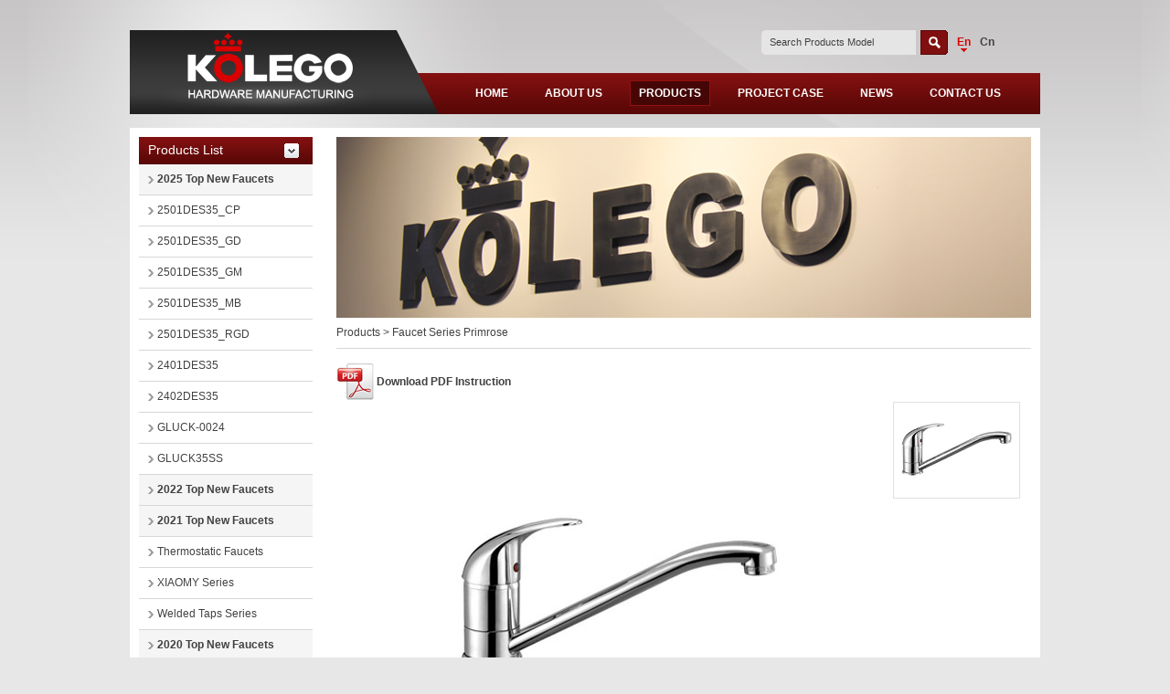

--- FILE ---
content_type: text/html
request_url: http://kolego.com/products_show.asp?id=112&cateid=13&page=1
body_size: 4247
content:
<!DOCTYPE html PUBLIC "-//W3C//DTD XHTML 1.0 Transitional//EN" "http://www.w3.org/TR/xhtml1/DTD/xhtml1-transitional.dtd">
<html xmlns="http://www.w3.org/1999/xhtml">
<head>
<meta http-equiv="Content-Type" content="text/html; charset=gb2312" />
<title>Taizhou Kolego Hardware Manufacturing Co.,Ltd.</title>
<meta name="description" content="KOLEGO is a leading luxury kitchen and bath products manufacturer where exceptional design meets durability.">
<meta name="keywords" content="Kolego Hardware Manufacturing,kolego,kitchen products, sink">
<link href="css.css" rel="stylesheet" type="text/css" />
<SCRIPT src="js/src.js" 
type=text/JavaScript></SCRIPT>
<script language="JavaScript">
<!--
//图片按比例缩放
var flag=false;
function DrawImage(ImgD,iwidth,iheight){
//参数(图片,允许的宽度,允许的高度)
var image=new Image();
image.src=ImgD.src;
if(image.width>0 && image.height>0){
flag=true;
if(image.width/image.height>= iwidth/iheight){
if(image.width>iwidth){ 
ImgD.width=iwidth;
ImgD.height=(image.height*iwidth)/image.width;
}else{
ImgD.width=image.width; 
ImgD.height=image.height;
}
ImgD.alt=image.width+"×"+image.height;
}
else{
if(image.height>iheight){ 
ImgD.height=iheight;
ImgD.width=(image.width*iheight)/image.height; 
}else{
ImgD.width=image.width; 
ImgD.height=image.height;
}
ImgD.alt=image.width+"×"+image.height;
}
}
} 
//-->
</script>
</head>

<body id="nav_products">
<script language="javascript" src="js/pub.js"></script><table width="996" border="0" align="center" cellpadding="0" cellspacing="0" style="margin-top:33px;">
  <tr>
    <td width="338" rowspan="2"><img src="images/top_logo.gif" width="338" height="92" /></td>
    <td width="658" height="47" valign="top"><table width="270" border="0" align="right" cellpadding="0" cellspacing="0" style="margin-right:35px;">
    <form id="srh_form" name="form1" method="get">
      <tr>
        <td width="4"><img src="images/search_left.gif" width="4" height="27" /></td>
        <td width="160"><input name="srh" id="srh" type="text" class="searchbg" value="Search Products Model" size="20"/></td>
        <td width="40"><div align="center"><input name="image" type="image"  style="width:30px; height:27px; border:0; padding:0;" src="images/search.gif" /></div></td>
        <td><div align="center" id="language">
		<ul>
		<li class="span"><a href="about_us.asp">En</a></li>
		<li><a href="cn_about_us.asp">Cn</a></li>
		</ul>
		
		</div></td>
      </tr>
    </form>
    </table><script language="javascript">
		chk_search("en", "srh_form", "srh", "products.asp", "Search Products Model");
	</script></td>
  </tr>
  <tr>
    <td height="45" background="images/top_menu_bg.gif"><div align="center" id="nav">
		<ul>
		<li><a id="index" href="index.asp">HOME</a></li>
		<li><a id="about" href="about_us.asp">ABOUT US</a></li>
		<li><a id="products" href="products.asp">PRODUCTS</a></li>
		<li><a id="project" href="project_case.asp">PROJECT CASE</a></li>
		<li><a id="support" href="about_us4.asp">NEWS</a></li>
		<li><a id="contact" href="contact_us.asp">CONTACT US</a></li>
		</ul>
	</div></td>
  </tr>
</table>
<table width="996" border="0" align="center" cellpadding="0" cellspacing="0" bgcolor="#FFFFFF" style="margin-top:15px; padding-top:10px; padding-bottom:30px; padding-right:10px; padding-left:10px;">
  <tr>
    <td><table width="976" border="0" align="center" cellpadding="0" cellspacing="0">
      <tr>
        <td width="190" valign="top"><table width="190" border="0" cellspacing="0" cellpadding="0" style="margin-bottom:36px;">
          <tr>
            <td width="158" height="30" background="images/left_listbg.gif" class="leftnavzi">Products List </td>
            <td width="32" background="images/left_listbg.gif"><img src="images/left_listarrow.gif" width="16" height="16" /></td>
          </tr>
          <tr>
            <td colspan="2"><div id="list">
			<ul>
            
		<li class="li1"><a href="products.asp?cateid=25">2025 Top New Faucets</a></li>
			
				<li class="li2"><a href="products.asp?cateid=29">2501DES35_CP</a></li>
				
				<li class="li2"><a href="products.asp?cateid=30">2501DES35_GD</a></li>
				
				<li class="li2"><a href="products.asp?cateid=31">2501DES35_GM</a></li>
				
				<li class="li2"><a href="products.asp?cateid=32">2501DES35_MB</a></li>
				
				<li class="li2"><a href="products.asp?cateid=33">2501DES35_RGD</a></li>
				
				<li class="li2"><a href="products.asp?cateid=26">2401DES35</a></li>
				
				<li class="li2"><a href="products.asp?cateid=27">2402DES35</a></li>
				
				<li class="li2"><a href="products.asp?cateid=34">GLUCK-0024</a></li>
				
				<li class="li2"><a href="products.asp?cateid=28">GLUCK35SS</a></li>
				
		<li class="li1"><a href="products.asp?cateid=17">2022 Top New Faucets</a></li>
			
		<li class="li1"><a href="products.asp?cateid=20">2021 Top New Faucets</a></li>
			
				<li class="li2"><a href="products.asp?cateid=21">Thermostatic Faucets</a></li>
				
				<li class="li2"><a href="products.asp?cateid=22">XIAOMY Series </a></li>
				
				<li class="li2"><a href="products.asp?cateid=24">Welded Taps Series</a></li>
				
		<li class="li1"><a href="products.asp?cateid=16">2020 Top New Faucets</a></li>
			
				<li class="li2"><a href="products.asp?cateid=23">LVLUO35_CP</a></li>
				
		<li class="li1"><a href="products.asp?cateid=14">2019 Faucets</a></li>
			
				<li class="li2"><a href="products.asp?cateid=15">TIANSXL35 Series</a></li>
				
				<li class="li2"><a href="products.asp?cateid=18">DIWANGH40 series</a></li>
				
				<li class="li2"><a href="products.asp?cateid=19">Kitchen Faucets</a></li>
				
		<li class="li1"><a href="products.asp?cateid=4">Faucet Series</a></li>
			
				<li class="li2"><a href="products.asp?cateid=5">20110100</a></li>
				
				<li class="li2"><a href="products.asp?cateid=6">EGY40000</a></li>
				
				<li class="li2"><a href="products.asp?cateid=7">GLG20130900</a></li>
				
				<li class="li2"><a href="products.asp?cateid=8">KOLEGO 40000</a></li>
				
				<li class="li2"><a href="products.asp?cateid=9">KOLEGO 35000</a></li>
				
				<li class="li2"><a href="products.asp?cateid=10">LUOW35</a></li>
				
				<li class="li2"><a href="products.asp?cateid=11">ROMA40</a></li>
				
				<li class="li2"><a href="products.asp?cateid=12">TURQ40</a></li>
				
				<li class="li2"><a href="products.asp?cateid=13">Primrose</a></li>
				
		<li class="li1"><a href="products.asp?cateid=1">Handmade Single Bowl Sinks</a></li>
			
		<li class="li1"><a href="products.asp?cateid=2">Handmade Double Bowl Sinks</a></li>
			
		<li class="li1"><a href="products.asp?cateid=3">Handmade Apron Sinks</a></li>
			
		
			</ul>
			</div></td>
            </tr>
        </table><table width="100%" border="0" cellspacing="0" cellpadding="0">
            <tr>
              <td height="3" bgcolor="#3d3b3b"></td>
            </tr>
            <tr>
              <td height="1" bgcolor="#a1a1a1"></td>
            </tr>
            <tr>
              <td bgcolor="#f5f5f5" style="padding-left:15px; padding-right:15px; padding-bottom:15px;"><table width="100%" border="0" cellspacing="0" cellpadding="0">
                <tr>
                  <td height="40"><img src="images/login.gif" width="111" height="14" /></td>
                </tr>
                <tr>
                  <td>Username:</td>
                </tr>
                <tr>
                  <td><input type="text" name="textfield2" /></td>
                </tr>
                <tr>
                  <td>Password:</td>
                </tr>
                <tr>
                  <td><input type="text" name="textfield3" /></td>
                </tr>
                <tr>
                  <td height="50"><img src="images/login_button.gif" width="67" height="31" /></td>
                </tr>
                <tr>
                  <td><a href="#"><strong>Forgot your password?</strong></a><br />
                    <a href="#" ><span class="redbold">Creat and account</span></a></td>
                </tr>
              </table></td>
            </tr>
          </table>
          <br />
          <img src="images/left_certification.gif" width="190" height="55" /><br /></td>
        <td width="26">&nbsp;</td>
        <td width="760" valign="top"><table width="100%" border="0" cellspacing="0" cellpadding="0"style="margin-bottom:15px;">
          <tr>
            <td><img src="images/page_banner.jpg" width="760" height="198" /></td>
          </tr>
          <tr>
            <td height="33" style="border-bottom:#d7d7d7 1px solid;">Products &gt;   Faucet Series  Primrose</td>
          </tr>

        </table>
          <table width="100%" border="0" cellspacing="0" cellpadding="0" >
            <tr>
              <td><a href="" target="_blank"><img src="images/pdf_logo2.gif" width="44" height="43" align="absmiddle" /><strong>Download PDF   Instruction </strong></a><strong></strong></td>
            </tr>
          </table>
          <table width="100%" border="0" cellspacing="0" cellpadding="0">
            <tr>
              <td width="600" valign="top"><div align="center"><img src="pro/20233284986.jpg" id="bpic" onload="javascript:DrawImage(this,560,420);"/></div></td>
              <td valign="top"><table width="98%" border="0" cellspacing="0" cellpadding="0">
                          
                          <tr>
                            <td><div align="center">
                                <table border="0" cellpadding="2" cellspacing="1" bgcolor="#e0e0e0">
                                  <tr>
                                    <td bgcolor="#FFFFFF"><img src="pro/20233285158.jpg" style="cursor:pointer;" onclick="document.all.bpic.src='pro/20233284986.jpg'" width="133" height="100" border="0" /></td>
                                  </tr>
                                </table>
                              </div></td>
                          </tr>
                          
                          <tr>
                            <td height="5"></td>
                          </tr>
                          
                      </table></td>
            </tr>
          </table>
          <br />
          <table width="100%" border="0" align="center" cellpadding="0" cellspacing="0" style="">
            <tr>
              <td width="50" height="28" align="center" class="active2" id="t1" 
                      onclick="#" onmouseover="showinfo(1)">DETAILS</td>
              <td width="4" align="right" style="border-bottom:#d7d7d7 1px solid;"></td>
              <td width="50" height="28" align="center" class="normal3" id="t2" 
                      onclick="#" onmouseover="showinfo(2)">SPECIFICATIONS</td>
					  <td width="4" align="right" style="border-bottom:#d7d7d7 1px solid;"></td>
              <td width="50" height="28" align="center" class="normal3" id="t3" 
                      onclick="#" onmouseover="showinfo(3)">INSTALLATION/MANUALS&nbsp;&nbsp;</td>
					  <td width="4" align="right" style="border-bottom:#d7d7d7 1px solid;"></td>
              <td width="50" height="28" align="center" class="normal3" id="t4" 
                      onclick="#" onmouseover="showinfo(4)">SUPPORT</td>
                  <td align="right" style="border-bottom:#d7d7d7 1px solid;">&nbsp;</td>
            </tr>
          </table>
          <table width="100%" border="0" cellspacing="0" cellpadding="0" style="border-bottom:#d7d7d7 1px solid; border-right:#d7d7d7 1px solid; border-left:#d7d7d7 1px solid;">
            <tr>
              <td><table style="padding:12px" class="ooib" id="obody" cellspacing="0" 
                  cellpadding="0" width="100%" align="center" border="0">
                <tbody>
                  <tr id="table1">
                    <td valign="top" ><!--图库-->
                      </td>
                  </tr>
                  <tr id="table2" style=" DISPLAY: none" >
                    <td valign="top">
                        <!--基本信息--></td>
                  </tr>
                  <tr id="table3" style="DISPLAY: none">
                    <!--技术参数-->
                    <td valign="top"></td>
                  </tr>
                  <tr id="table4" style=" DISPLAY: none">
                    <!--相关下载-->
                    <td valign="top"></td>
                  </tr>
                </tbody>
              </table></td>
            </tr>
          </table>
          <div align="right"><br />
          </div>
          <div align="right"><a href="products.asp?cateid=13&page=1"><span class="f14"><strong>Back &gt;&gt; </strong></span></a></div></td>
      </tr>
    </table></td>
  </tr>
</table>
<table width="996" border="0" align="center" cellpadding="0" cellspacing="0" style="margin-bottom:0px;">
  <tr>
    <td width="2" bgcolor="#212121"><img src="images/footbg-left.gif" width="2" height="44" /></td>
    <td width="611" bgcolor="#212121"><div id="footmenu">
	<ul>
	<li><a href="index.asp">HOME</a></li>
	<li><a href="about_us.asp">ABOUT US</a></li>
	<li><a href="products.asp">PRODUCTS</a></li>
	<li><a href="project_case.asp">PROJECT CASE</a></li>
	<li><a href="about_us4.asp">NEWS</a></li>
	<li><a href="contact_us.asp">CONTACT US</a></li>
	</ul>
	</div></td>
    <td width="379" bgcolor="#212121"><div align="right" class="f11-gray">Copyright &copy; 2014-2025 KOLEGO Hardware Manufacturing.</div></td>
    <td width="2" bgcolor="#212121"><div align="right"><img src="images/footbg-right.gif" width="2" height="44" /></div></td>
  </tr>
  <tr>
    <td>&nbsp;</td>
    <td>&nbsp;</td>
    <td><div align="right" class="f11">Designed by <a href="http://www.haibo.net" target="_blank">Haibo Network Inc.</a></div></td>
    <td>&nbsp;</td>
  </tr>
  <tr>
    <td>&nbsp;</td>
    <td colspan="2" align="center"><a href="http://idinfo.zjamr.zj.gov.cn/bscx.do?method=lzxx&id=3310823310000000025557" target="_blank"><img src="images/i_lo2.gif" /></a></td>
  </tr>
</table>


</body>
</html>


--- FILE ---
content_type: text/css
request_url: http://kolego.com/css.css
body_size: 2246
content:
body {
	margin-left: 0px;
	margin-top: 0px;
	margin-right: 0px;
	margin-bottom: 0px; 
	background:url(images/top_bg.gif) repeat-x center top; background-color:#e7e7e7;
}
body,td,th {
    font-family:Arial, Tahoma, Verdana, Helvetica, sans-serif;
	color: #414141;
	font-size: 12px;
	line-height: 21px;
}
IMG {
	BORDER-TOP-STYLE: none; BORDER-RIGHT-STYLE: none; BORDER-LEFT-STYLE: none; BORDER-BOTTOM-STYLE: none
}
  
a:link {
	color: #414141;
	text-decoration: none;
}
a:visited {
	text-decoration: none;
	color: #414141;
}
a:hover {
	text-decoration: underline;
	color: #d90101;
}
a:active {
	text-decoration: none;
}
	input,select,textarea{margin:0;padding:0;}
	input{height:22px;line-height:22px;}
	input,textarea,select{background-color: #fff;border:1px solid #b8b8b8; font-size: 11px;
	color: #414141; font-family:Tahoma, Arial;
	padding-left:8px;
}
.btn_submit{background: url("images/ensubmit.gif") no-repeat center center;height:32px;width:108px;border:none;cursor:pointer;}

/*Banner*/
#banner{width:996px; height:634px; position:relative; z-index:1;}
#dian{left:820px; top:590px; position:absolute; z-index:2;}

/*LANGUAGE*/
ul{}
#language{ text-align:center; }
#language ul {list-style:none;margin:0;padding:0}
#language li{ float:left; padding:0px 5px; display:block;}
#language a { font-family:Arial; color:#414141; font-size:12px; font-weight:bold; text-decoration:none;}
#language a:hover{ color:#d90101; background:url(images/arrow.gif) no-repeat center;  text-decoration:none; display:block;}
#language .span a{ color:#d90101; background:url(images/arrow.gif) no-repeat center;  text-decoration:none; display:block;}


/*横向menu*/
ul{}
#nav{ height:45px; text-align:center;  padding-left:20px; width:638px; }
#nav ul {list-style:none;margin:0;padding:0}
#nav li{ float:left; padding:8px 10px; display:block;}
#nav a:link, #nav a:visited{ font-family:Arial; color:#ffffff; font-size:12px; font-weight:bold; line-height:28px; padding:0px 10px; text-decoration:none; display:block;}
#nav a:hover{ color:#ffffff;  background:#460606; border:solid 1px #931010; line-height:26px; padding:0px 9px;text-decoration:none; display:block;}

#nav_index #index, #nav_about #about, #nav_products #products, #nav_project #project, #nav_support #support, #nav_contact #contact { color:#ffffff;  background:#460606; border:solid 1px #931010; line-height:26px; padding:0px 9px;text-decoration:none; display:block;} 


/*底部menu*/
ul{}
#footmenu{ text-align:center; }
#footmenu ul {list-style:none;margin:0;padding:0}
#footmenu li{ float:left; padding:0px 5px; display:block;}
#footmenu a:link, #footmenu a:visited { font-family:Arial; color:#ffffff; font-size:11px; font-weight:bold; text-decoration:none; display:block;}
#footmenu a:hover{ color:#d90101; text-decoration:none; display:block;}

/*左边list*/
ul{ padding:0; margin:0;  list-style:none; }
#list{ margin-top:0px;}
#list ul{padding:0px; float:left; text-align:left;width:190px;}
#list li{border-bottom:#d7d7d7 1px solid; display:block;  }
#list li a{ background:url(images/arrow02.gif) no-repeat 10px center; color:#414141; font-size:12px; padding-left:20px; padding-top:8px; padding-bottom:8px; line-height:17px; text-decoration:none; display: block;}
#list li a:hover{ color:#414141; background-color:#f5f5f5; background-image:url(images/arrow02.gif) no-repeat 6px center; font-weight:bold; text-decoration:none; }
#list li .span a{ color:#414141; background-color:#f5f5f5; background-image:url(images/arrow02.gif) no-repeat 6px center; font-weight:bold; text-decoration:none; }
#list .li1{border-bottom:#d7d7d7 1px solid; display:block;  }
#list .li1 a{ background:url(images/arrow02.gif) no-repeat 10px center; background-color:#f5f5f5; color:#414141; font-size:12px; padding-left:20px; font-weight:bold; padding-top:8px; padding-bottom:8px; line-height:17px; text-decoration:none; display: block;}
#list .li1 a:hover{ color:#414141; background-color:#f5f5f5; background-image:url(images/arrow02.gif) no-repeat 6px center; font-weight:bold; text-decoration:none; }
#list .li2 a{ background:url(images/arrow02.gif) no-repeat 10px center; color:#414141; font-size:12px; padding-left:20px; padding-top:8px; padding-bottom:8px; line-height:17px; text-decoration:none; display: block;}



/*产品分页*/
.page {	height:21PX; margin-top:20px; margin-left:20px; margin-right:20px; padding-top:10px;padding-bottom:10px; text-align:center; background:#f3f3f3; }
.page span {  margin:auto 2px;	border:1px solid #858585;padding:2px 3px;font-family:Tahoma, Arial;	font-size:12px;	text-decoration:none; line-height:24px;	color: #ffffff; font-weight:bold; background-color: #b9b9b9;}
.page a:link, .page a:visited { margin:auto 2px;	border:1px solid #858585;padding:2px 3px;font-family:Tahoma, Arial;	font-size:11px;	text-decoration:none; line-height:24px;	color: #323232;	background-color: #FFFFFF;}
.page a:hover {	color: #ffffff;	background-color:#b9b9b9; border:#858585 solid 1px;}
.page strong { color:#d90101}

/*内页新闻*/
.news A { background:url(images/arrow03.gif) no-repeat 10px center; color:#414141;padding-left:28px;}
.news A:hover {color:#ec3c01;}
.news li{ margin:0px auto; width:720px; height:32px; line-height:29px; border-bottom:#cccccc 1px dashed; }
.news span{float:right; font-family:Arial, Helvetica, sans-serif; font-size:12px; color:#414141;}
.newsbt{color:#ec3c01; font-size:14px; font-weight:bold;}


/*产品栏目轮换*/
.active2 {
	font-size:11px; font-weight:bold; color:#7a7a7a; BACKGROUND: #FFFFFF; border-top:#d7d7d7 1px solid; border-left:#d7d7d7 1px solid; border-right:#d7d7d7 1px solid; CURSOR: hand; COLOR: #f20608;  padding:0px 15px;
}
.normal3 {
	font-size:11px; font-weight:bold; color:#7a7a7a; BACKGROUND: #f0f0f0;  border-top:#d7d7d7 1px solid; border-left:#d7d7d7 1px solid; border-right:#d7d7d7 1px solid; border-bottom:#d7d7d7 1px solid; CURSOR: hand; padding:0px 15px;
}


/*其它*/
.searchbg{background-color:#e5e5e5; border:0px; padding-left:5px; width:160px; height:27px; line-height:27px; font-family:Arial, Helvetica, sans-serif; font-size:11px; color:#414141;}
.indexbg1{background:url(images/index_content_bg.gif) no-repeat bottom center;}
.indexbg2{background:url(images/index_content_bg2.gif) no-repeat bottom center;}
.f16{font-size:16px;}
.f14{font-size:14px;}
.graybt{color:#f5f6f8; font-size:14px; font-weight:bold;}
.gray{color:#f5f6f8; }
.whitezi{color:#ffffff; padding-left:6px;}
.f16-red{color:#d90101; font-weight:bold; font-size:16px;}
.f11 {font-size:11px; }
.f11-gray{font-size:11px; color:#9a9796;}
.leftnavzi{color:#ffffff; font-size:14px; padding-left:10px;}
.redbold {font-weight:bold; color:#d90101;}
.contact li{background:url(images/arrow04.gif) no-repeat 5px center; font-size:13px; line-height:25px; padding-left:20px; }
.redlink {color:#f20608; text-decoration:underline;}
.en{ font-family:Tahoma, Arial; font-size:11px; line-height:19px;}




.table { border-collapse:collapse; }
.table th { font-weight:bold;  border:#c3c3c3 solid 1px; text-align:center; line-height:25px;}
.table td { border:#c3c3c3 solid 1px;text-align:center; line-height:25px;}


--- FILE ---
content_type: application/javascript
request_url: http://kolego.com/js/src.js
body_size: 512
content:
function MM_jumpMenu(targ,selObj,restore){ //v3.0
  eval(targ+".location='"+selObj.options[selObj.selectedIndex].value+"'");
  if (restore) selObj.selectedIndex=0;
}

function showinfo(num){
	if(num==1){
		t1.className='active2';
		t2.className='normal3';
		t3.className='normal3';
		t4.className='normal3';
		table1.style.display='block';
		table2.style.display='none';
		table3.style.display='none';
		table4.style.display='none';
	}
	if(num==2){
		t1.className='normal3';
		t2.className='active2';
		t3.className='normal3';
		t4.className='normal3';
		table1.style.display='none';
		table2.style.display='block';
		table3.style.display='none';
		table4.style.display='none';
	}
	if(num==3){
		t1.className='normal3';
		t2.className='normal3';
		t3.className='active2';
		t4.className='normal3';
		table1.style.display='none';
		table2.style.display='none';
		table3.style.display='block';
		table4.style.display='none';
	}
	if(num==4){
		t1.className='normal3';
		t2.className='normal3';
		t3.className='normal3';
		t4.className='active2';
		table1.style.display='none';
		table2.style.display='none';
		table3.style.display='none';
		table4.style.display='block';
	}
	
}
function is_number(str)
{
	exp=/[^0-9()-]/g;
	if(str.search(exp) != -1)
	{
		return false;
	}
	return true;
}


--- FILE ---
content_type: application/javascript
request_url: http://kolego.com/js/pub.js
body_size: 3546
content:
/*
if(srh1.value.Trim()==""){...}
*/
String.prototype.Trim=function(){return this.replace(/(^\s*)|(\s*$)/g,"");}
//function String.prototype.Trim(){return this.replace(/(^\s*)|(\s*$)/g,"");}
function $2(val){ return document.getElementById(val); }
/*
autoRun(30, "demo", "marquePic1", "marquePic2");
*/
function autoRun(speed, demo1, maq1, maq2)
{
	var demo = document.getElementById(demo1);
	var marquePic1 = document.getElementById(maq1);
	var marquePic2 = document.getElementById(maq2);
	marquePic2.innerHTML = marquePic1.innerHTML		 
	function Marquee1()
	{
		if(demo.scrollLeft>=marquePic1.scrollWidth)
		{ demo.scrollLeft=0; }
		else
		{ demo.scrollLeft++; }
	}
	var MyMar = setInterval(Marquee1, speed) 
	demo.onmouseover = function(){ clearInterval(MyMar); } 
	demo.onmouseout = function(){ MyMar=setInterval(Marquee1,speed); }
}

/*
chk_search("en", "srh_form", "srh");
*/
function chk_search(typ, form, srh, url, txt_kwds)
{
	var form1 = document.getElementById(form);
	var srh1 = document.getElementById(srh);
	var txt_kwds, txt_error, txt_href;
	if(typ == "cn")
	{
		txt_error = "请输入要搜索的内容！";
		txt_href = url + "?srh=";
	}else
	{
		txt_error = "Please enter search content!";
		txt_href = url + "?srh=";
	}
	
	form1.onsubmit = chkpost;
	srh1.value = txt_kwds;
	srh1.onclick = _onclick;
	srh1.onblur = _onblur;
	srh1.onmouseover = _onmouserover;
	
	function _onmouserover()
	{
		this.select();
	}
	
	function chkpost()
	{
		if(srh1.value.Trim()==""||srh1.value.Trim()==txt_kwds)
		{
			alert(txt_error);
			srh1.value = "";
			srh1.select();
			return false;
		}else
		{
			location = txt_href + escape(srh1.value);
		}
		return false;
	}
	
	function _onblur()
	{
		if(srh1.value.Trim()=="")
		{
			srh1.value = txt_kwds;
		}
	}
	
	function _onclick()
	{
		if(srh1.value.Trim()==txt_kwds)
		{
			srh1.value = "";
		}
	}
}

/*
open1('newproducts.asp','500','310');
*/
function open1(url,x,y)
{
	newWindow=window.open(url,"newwindow","width="+x+",height="+y+",top="+((window.screen.height-y)/2)+",left="+((window.screen.width-x)/2))
	newWindow.focus();
}

/*
window.onload=function(){showModal('reg_Login.asp',500,320);}
javascript:window.returnValue='reg.asp';window.close();
*/
function showModal(url,width,height)
{
	try
	{
		var ret = window.showModalDialog(url,window,'dialogHeight:'+height+' px; dialogWidth:'+width+' px; dialogTop: px; dialogLeft: px; edge: Raised; center: Yes; help: No; resizable: No; status: No; scroll:yes;');
        if(ret=="reload")
        {
            this.location.reload();
        }else if(ret!=null)
		{
			this.location=ret;
		}
        return ret;
	}
	catch(e){}	
}

//DrawImage(this,100,100);
function DrawImage(ImgD,width,height)
{  
	var image = new Image();  
	image.src=ImgD.src;
	if(image.width>0  &&  image.height>0)
	{
		if(image.width/image.height>=  width/height)
		{
			if(image.width>width)
			{
				ImgD.width=width;  
				ImgD.height=(image.height*width)/image.width;  
			}
			else
			{
				ImgD.width=image.width;      
				ImgD.height=image.height;  
			}
			//ImgD.alt=image.width+"×"+image.height;  
		}
		else
		{
			if(image.height>height)
			{
				ImgD.height=height;  
				ImgD.width=(image.width*height)/image.height;            
			}
			else
			{
				ImgD.width=image.width;
				ImgD.height=image.height;  
			}
			//ImgD.alt=image.width+"×"+image.height;  
		}
	}  
}

/*
loadimgdx("imgdx",111,111)
*/
function loadimgdx(imgname,w,h)
{
	var img = document.getElementsByName(imgname);
	for(var i=0;i<img.length;i++)
	{
		loadimg(img[i],w,h);
	}
	
	function loadimg(img,w,h)
	{
		var load1 = new Image();
		var src=img.src;
		img.src = "js/loading.gif";
		load1.onload = function(){
			img.src = load1.src;
			if(w&&h){ DrawImage(img,w,h); }
		}
		load1.onerror = function(){
			img.src = load1.src;
		}
		load1.src = src;
	}
}

//body="resizeModal();"
function resizeModal()
{
	if(window.dialogArguments == null)
	{
		return; //忽略非模态窗口
	}
	//正文高度
	var width=document.body.scrollWidth;
	var height = document.body.scrollHeight;
	//卷进去高度
	var widthLeft = document.body.scrollLeft;
	var heightTop = document.body.scrollTop;
	//dialogHeight, dialogHeight
	var diaWidth, diaHeight;
	// dialogLeft, dialogTop
	var diaLeft, diaTop;
	
	if (window.XMLHttpRequest) {
		diaWidth = width+widthLeft+5
		diaHeight = height+heightTop+5
	}
	else
	{
		//IE6不能自动调整高度，要加45
		diaWidth = width+widthLeft+55
		diaHeight = height+heightTop+55
	}
	diaLeft = (window.screen.width-diaWidth)/2;
	diaTop = (window.screen.height-diaHeight)/2;
	window.dialogLeft=diaLeft;
	window.dialogTop=diaTop;
	document.body.scroll="no";
	window.dialogHeight= diaHeight+"px";
	window.dialogWidth= diaWidth+"px";	
	//window.attachEvent('onload', function(){resetDialogHeight();});
	//http://www.cftea.com/c/2006/08/VW0FHA7VEAAN96HU.asp
}

/*
function chkradio(obj1)
{
	var chkd=false;
	for(i=0;i<=obj1.length-1;i++)
	{
		if(obj1[i].checked)
		chkd=true;
		//alert(obj1[i].value);
	}
	return chkd;
}
*/

function HuaBan()
{
	<!-- Original:  Altan (snow@altan.hr) -->
	<!-- Web Site:  http://www.altan.hr/snow -->
	<!-- Smaller flakes, subtle snowfall variables, code beautifcation and makeSnow function by NoSLZZP -->
	
	var no = 6; // snow number
	var speed = 12; // smaller number moves the snow faster
	var snowflake = "1.gif";
	
	var ns4up = (document.layers) ? 1 : 0;  // browser sniffer
	var ie4up = (document.all) ? 1 : 0;
	var dx, xp, yp;    // coordinate and position variables
	var am, stx, sty;  // amplitude and step variables
	var i, doc_width = 1004, doc_height = 500;
	if (ns4up) {
	  doc_width = self.innerWidth;
	  doc_height = self.innerHeight;
	} else if (ie4up) {
	  doc_width = 1004;
	  doc_height = 500;
	}
	doc_width =document.body.clientWidth;//???
	dx = new Array();
	xp = new Array();
	yp = new Array();
	am = new Array();
	stx = new Array();
	sty = new Array();
	for (i = 0; i < no; ++ i) { 
	  dx[i] = 0;                        // set coordinate variables
	  xp[i] = Math.random()*(doc_width-50);  // set position variables
	  yp[i] = Math.random()*doc_height;
	  am[i] = Math.random()*20;         // set amplitude variables
	  stx[i] = 0.02 + Math.random()/10; // set step variables
	  sty[i] = 0.7 + Math.random();     // set step variables
	  if (ns4up) {                      // set layers
		if (i == 0) {
		  document.write("<layer name=\"dot"+ i +"\" left=\"15\" ");
		  document.write("top=\"15\" visibility=\"show\"><img src=\"");
		  document.write(snowflake + "\" border=\"0\"></layer>");
		} else {
		  document.write("<layer name=\"dot"+ i +"\" left=\"15\" ");
		  document.write("top=\"15\" visibility=\"show\"><img src=\"");
		  document.write(snowflake + "\" border=\"0\"></layer>");
		}
	  } else if (ie4up) {
		if (i == 0) {
		  document.write("<div id=\"dot"+ i +"\" style=\"POSITION: ");
		  document.write("absolute; Z-INDEX: "+ i +"; VISIBILITY: ");
		  document.write("visible; TOP: 15px; LEFT: 15px;\"><img src=\"");
		  document.write(snowflake + "\" border=\"0\"></div>");
		} else {
		  document.write("<div id=\"dot"+ i +"\" style=\"POSITION: ");
		  document.write("absolute; Z-INDEX: "+ i +"; VISIBILITY: ");
		  document.write("visible; TOP: 15px; LEFT: 15px;\"><img src=\"");
		  document.write(snowflake + "\" border=\"0\"></div>");
		}
	  }
	}
	this.snowNS=function() {  // Netscape main animation function
	  for (i = 0; i < no; ++ i) {  // iterate for every dot
		yp[i] += sty[i];
		if (yp[i] > doc_height-50) {
		  xp[i] = Math.random()*(doc_width-am[i]-30);
		  yp[i] = 0;
		  stx[i] = 0.02 + Math.random()/10;
		  sty[i] = 0.7 + Math.random();
		  doc_width = self.innerWidth;
		  doc_height = self.innerHeight;
		}
		dx[i] += stx[i];
		document.layers["dot"+i].top = yp[i];
		document.layers["dot"+i].left = xp[i] + am[i]*Math.sin(dx[i]);
	  }
	  setTimeout("snowNS()", speed);
	}
	
	this.snowIE=function() {  // IE main animation function
	  for (i = 0; i < no; ++ i) {  // iterate for every dot
		yp[i] += sty[i];
		if (yp[i] > doc_height-50) {
		  xp[i] = Math.random()*(doc_width-am[i]-30);
		  yp[i] = 0;
		  stx[i] = 0.02 + Math.random()/10;
		  sty[i] = 0.7 + Math.random();
		  doc_width = document.body.clientWidth;
		  doc_height = document.body.clientHeight;
		}
		dx[i] += stx[i];
		document.all["dot"+i].style.pixelTop = yp[i];	
		document.all["dot"+i].style.pixelLeft = xp[i] + am[i]*Math.sin(dx[i]);
	  }
	  setTimeout("snowIE()", speed);
	}
	
	if (ns4up) {
	  snowNS();
	} else if (ie4up) {
	  snowIE();
	}
}

function chkradio(obj1)
{
	var chkd=false;
	for(i=0;i<=obj1.length-1;i++)
	{
		if(obj1[i].checked)
		chkd=true;
		//alert(obj1[i].value);
	}
	return chkd;
}

function chk_nbsp(aaa)
{
	var str1=""
	for(i=0;i<aaa.value.length;i++)
	{str1=str1+" ";}	
	if(aaa.value==str1)
	{
		aaa.value="";
		aaa.focus();
		return false;
	}
}